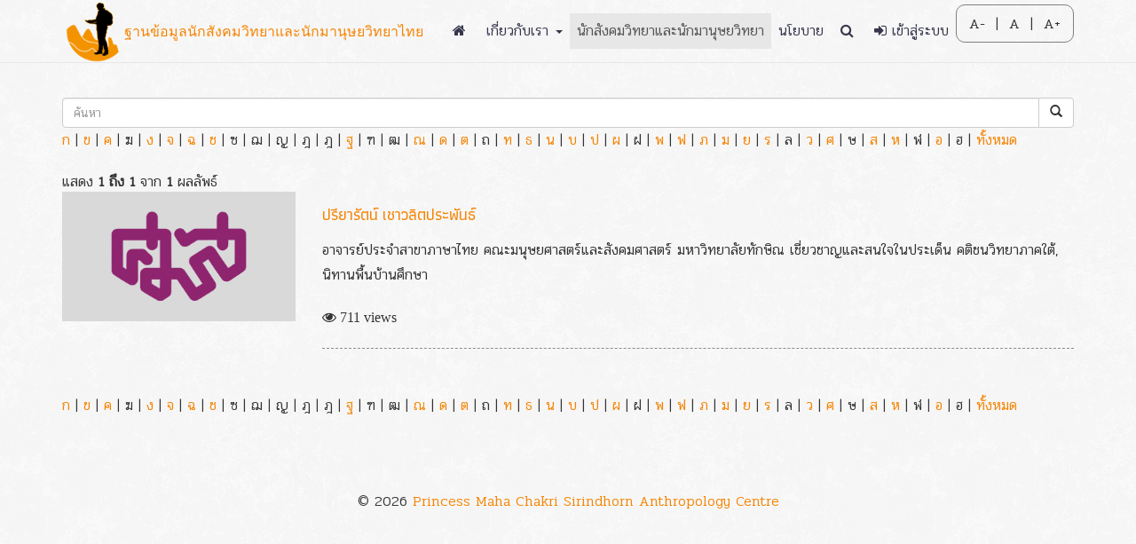

--- FILE ---
content_type: text/html; charset=UTF-8
request_url: https://anthropologist.sac.or.th/anthropologist/index?AnthropologistSearch%5BresearchInterest%5D=%E0%B8%99%E0%B8%B4%E0%B8%97%E0%B8%B2%E0%B8%99%E0%B8%9E%E0%B8%B7%E0%B9%89%E0%B8%99%E0%B8%9A%E0%B9%89%E0%B8%B2%E0%B8%99%E0%B8%A8%E0%B8%B6%E0%B8%81%E0%B8%A9%E0%B8%B2
body_size: 3591
content:
<!DOCTYPE html>
<html lang="th">

<head>
    <meta charset="UTF-8">
    <meta http-equiv="X-UA-Compatible" content="IE=edge">
    <meta name="viewport" content="width=device-width, initial-scale=1">
        <title>ฐานข้อมูลนักสังคมวิทยาและนักมานุษยวิทยาไทย</title>
    <meta name="csrf-param" content="_csrf">
<meta name="csrf-token" content="_jnrL7OAd4ncV-_uvwarCwsAZX6XwcgLxJgfoqT1lrK0XqFd2ckkvYtisJjnVeRTbjcSTdCIrj6K4Vyb6MHQ6A==">

<link href="/assets/ee6b05cb/css/bootstrap.css" rel="stylesheet">
<link href="/assets/737471a2/css/bootstrap.css" rel="stylesheet">
<link href="https://fonts.googleapis.com/css?family=Belgrano|Courgette&amp;subset=latin,latin-ext" rel="stylesheet">
<link href="https://cdnjs.cloudflare.com/ajax/libs/font-awesome/4.7.0/css/font-awesome.min.css" rel="stylesheet">
<link href="/assets/737471a2/css/font-awesome.css" rel="stylesheet">
<link href="//fonts.googleapis.com/css2?family=Athiti:wght@500&amp;display=swap" rel="stylesheet">
<link href="//fonts.googleapis.com/css2?family=Pridi:wght@300&amp;display=swap" rel="stylesheet">
<link href="/assets/737471a2/css/bootshape.css" rel="stylesheet">
<link href="/assets/737471a2/css/custom.css" rel="stylesheet">
<link href="/assets/737471a2/css/site.css" rel="stylesheet">            <!--error cannot include google analytics-->    </head>

<body>
    
    <!-- Navigation bar -->
    <div class="navbar navbar-default navbar-fixed-top" role="navigation">
        <div class="container">
            <div class="navbar-header">
                <button type="button" class="navbar-toggle" data-toggle="collapse" data-target=".navbar-collapse">
                    <span class="sr-only">Toggle navigation</span>
                    <span class="icon-bar"></span>
                    <span class="icon-bar"></span>
                    <span class="icon-bar"></span>
                </button>
                <a href="/"><img src="/images/logo.png" alt="" style="height: 70px; width:70px; float: left;"></a><a class="navbar-brand" href="/" style="color: #F03C02;">ฐานข้อมูลนักสังคมวิทยาและนักมานุษยวิทยาไทย</a>
            </div>
            <nav role="navigation" class="collapse navbar-collapse navbar-right">
                <ul class="navbar-nav nav" style="margin-top: 15px;"><li><a href="/site/index"><i class="icon-home"></i></a></li>
<li class="dropdown"><a data-toggle="dropdown" href="#" class="dropdown-toggle">เกี่ยวกับเรา <b class="caret"></b></a>
<ul class='dropdown-menu'>
<li><a href="/site/about">เกี่ยวกับเรา</a></li>
<li><a href="/site/contact">ติดต่อเรา</a></li>
</ul>
</li>
<li class="text-nowrap active"><a href="/anthropologist/index">นักสังคมวิทยาและนักมานุษยวิทยา</a></li>
<li><a href="/site/policy">นโยบาย</a></li>
<li><a href="/site/search"><i class="icon-search"></i></a></li>
<li><a href="https://sac.or.th/member/oauth2/auth/identifier?app_id=DB_Anthropologist&amp;redirect_uri=https://anthropologist.sac.or.th"><i class="fa fa-sign-in"></i> เข้าสู่ระบบ</a></li>
<li><span id="text_panel" class="text_panel">
                                    <button id="btn-text-decrease">A-</button> |
                                    <button id="btn-text-orig">A</button> |
                                    <button id="btn-text-increase">A+</button>
                                </span></li></ul>
            </nav>
        </div>
    </div><!-- End Navigation bar -->

    <div class="container content-main">
        <form id="w0" action="/anthropologist/index" method="get"><div class="row">
    <div class="col-sm-12">
        <div class="input-group">
            <div class="form-group field-anthropologistsearch-searchkeyword">

<input type="text" id="anthropologistsearch-searchkeyword" class="form-control" name="AnthropologistSearch[searchKeyword]" placeholder="ค้นหา">

<div class="help-block"></div>
</div>            <div class="input-group-btn">
                <div class="btn-group" role="group">
                    <button type="submit" class="btn btn-default btn-last" style="margin-top: 10px;"><span class="glyphicon glyphicon-search" aria-hidden="true"></span></button>
                </div>
            </div>
        </div>
    </div>
</div>
</form>
<div class="row">
    <div class="col-sm-12">
                <a href="/anthropologist/index?AnthropologistSearch%5Bfirst_char%5D=%E0%B8%81">ก</a> | <a href="/anthropologist/index?AnthropologistSearch%5Bfirst_char%5D=%E0%B8%82">ข</a> | <a href="/anthropologist/index?AnthropologistSearch%5Bfirst_char%5D=%E0%B8%84">ค</a> | ฆ | <a href="/anthropologist/index?AnthropologistSearch%5Bfirst_char%5D=%E0%B8%87">ง</a> | <a href="/anthropologist/index?AnthropologistSearch%5Bfirst_char%5D=%E0%B8%88">จ</a> | <a href="/anthropologist/index?AnthropologistSearch%5Bfirst_char%5D=%E0%B8%89">ฉ</a> | <a href="/anthropologist/index?AnthropologistSearch%5Bfirst_char%5D=%E0%B8%8A">ช</a> | ซ | ฌ | ญ | ฎ | ฎ | <a href="/anthropologist/index?AnthropologistSearch%5Bfirst_char%5D=%E0%B8%90">ฐ</a> | ฑ | ฒ | <a href="/anthropologist/index?AnthropologistSearch%5Bfirst_char%5D=%E0%B8%93">ณ</a> | <a href="/anthropologist/index?AnthropologistSearch%5Bfirst_char%5D=%E0%B8%94">ด</a> | <a href="/anthropologist/index?AnthropologistSearch%5Bfirst_char%5D=%E0%B8%95">ต</a> | ถ | <a href="/anthropologist/index?AnthropologistSearch%5Bfirst_char%5D=%E0%B8%97">ท</a> | <a href="/anthropologist/index?AnthropologistSearch%5Bfirst_char%5D=%E0%B8%98">ธ</a> | <a href="/anthropologist/index?AnthropologistSearch%5Bfirst_char%5D=%E0%B8%99">น</a> | <a href="/anthropologist/index?AnthropologistSearch%5Bfirst_char%5D=%E0%B8%9A">บ</a> | <a href="/anthropologist/index?AnthropologistSearch%5Bfirst_char%5D=%E0%B8%9B">ป</a> | <a href="/anthropologist/index?AnthropologistSearch%5Bfirst_char%5D=%E0%B8%9C">ผ</a> | ฝ | <a href="/anthropologist/index?AnthropologistSearch%5Bfirst_char%5D=%E0%B8%9E">พ</a> | <a href="/anthropologist/index?AnthropologistSearch%5Bfirst_char%5D=%E0%B8%9F">ฟ</a> | <a href="/anthropologist/index?AnthropologistSearch%5Bfirst_char%5D=%E0%B8%A0">ภ</a> | <a href="/anthropologist/index?AnthropologistSearch%5Bfirst_char%5D=%E0%B8%A1">ม</a> | <a href="/anthropologist/index?AnthropologistSearch%5Bfirst_char%5D=%E0%B8%A2">ย</a> | <a href="/anthropologist/index?AnthropologistSearch%5Bfirst_char%5D=%E0%B8%A3">ร</a> | ล | <a href="/anthropologist/index?AnthropologistSearch%5Bfirst_char%5D=%E0%B8%A7">ว</a> | <a href="/anthropologist/index?AnthropologistSearch%5Bfirst_char%5D=%E0%B8%A8">ศ</a> | ษ | <a href="/anthropologist/index?AnthropologistSearch%5Bfirst_char%5D=%E0%B8%AA">ส</a> | <a href="/anthropologist/index?AnthropologistSearch%5Bfirst_char%5D=%E0%B8%AB">ห</a> | ฬ | <a href="/anthropologist/index?AnthropologistSearch%5Bfirst_char%5D=%E0%B8%AD">อ</a> | ฮ | <a href="/anthropologist/index">ทั้งหมด</a>    </div>
</div>

<div class="row">
    <br>
    <div class="col-sm-12">
        <div id="w1" class="list-view"><div class="summary">แสดง <b>1 ถึง 1</b> จาก <b>1</b> ผลลัพธ์</div>
<div class="item" data-key="422"><div class="row anthro-info"> 
    <div class="col-sm-3">
        <a href="/anthropologist/422"><img src="/images/default.png" alt="" class="img-responsive"></a>
    </div>
    <div class="col-sm-9">
        <h4 class=""><a href="/anthropologist/422">ปรียารัตน์ เชาวลิตประพันธ์</a></h4>
        <p>อาจารย์ประจำสาขาภาษาไทย คณะมนุษยศาสตร์และสังคมศาสตร์ มหาวิทยาลัยทักษิณ เชี่ยวชาญและสนใจในประเด็น คติชนวิทยาภาคใต้, นิทานพื้นบ้านศึกษา</p>        <p><i class="icon-eye-open"> 711 views</i> 
                    </p><hr>
    </div>
</div></div>
</div>    </div>
</div>
<div class="row">
    <div class="col-sm-12">
        <a href="/anthropologist/index?AnthropologistSearch%5Bfirst_char%5D=%E0%B8%81">ก</a> | <a href="/anthropologist/index?AnthropologistSearch%5Bfirst_char%5D=%E0%B8%82">ข</a> | <a href="/anthropologist/index?AnthropologistSearch%5Bfirst_char%5D=%E0%B8%84">ค</a> | ฆ | <a href="/anthropologist/index?AnthropologistSearch%5Bfirst_char%5D=%E0%B8%87">ง</a> | <a href="/anthropologist/index?AnthropologistSearch%5Bfirst_char%5D=%E0%B8%88">จ</a> | <a href="/anthropologist/index?AnthropologistSearch%5Bfirst_char%5D=%E0%B8%89">ฉ</a> | <a href="/anthropologist/index?AnthropologistSearch%5Bfirst_char%5D=%E0%B8%8A">ช</a> | ซ | ฌ | ญ | ฎ | ฎ | <a href="/anthropologist/index?AnthropologistSearch%5Bfirst_char%5D=%E0%B8%90">ฐ</a> | ฑ | ฒ | <a href="/anthropologist/index?AnthropologistSearch%5Bfirst_char%5D=%E0%B8%93">ณ</a> | <a href="/anthropologist/index?AnthropologistSearch%5Bfirst_char%5D=%E0%B8%94">ด</a> | <a href="/anthropologist/index?AnthropologistSearch%5Bfirst_char%5D=%E0%B8%95">ต</a> | ถ | <a href="/anthropologist/index?AnthropologistSearch%5Bfirst_char%5D=%E0%B8%97">ท</a> | <a href="/anthropologist/index?AnthropologistSearch%5Bfirst_char%5D=%E0%B8%98">ธ</a> | <a href="/anthropologist/index?AnthropologistSearch%5Bfirst_char%5D=%E0%B8%99">น</a> | <a href="/anthropologist/index?AnthropologistSearch%5Bfirst_char%5D=%E0%B8%9A">บ</a> | <a href="/anthropologist/index?AnthropologistSearch%5Bfirst_char%5D=%E0%B8%9B">ป</a> | <a href="/anthropologist/index?AnthropologistSearch%5Bfirst_char%5D=%E0%B8%9C">ผ</a> | ฝ | <a href="/anthropologist/index?AnthropologistSearch%5Bfirst_char%5D=%E0%B8%9E">พ</a> | <a href="/anthropologist/index?AnthropologistSearch%5Bfirst_char%5D=%E0%B8%9F">ฟ</a> | <a href="/anthropologist/index?AnthropologistSearch%5Bfirst_char%5D=%E0%B8%A0">ภ</a> | <a href="/anthropologist/index?AnthropologistSearch%5Bfirst_char%5D=%E0%B8%A1">ม</a> | <a href="/anthropologist/index?AnthropologistSearch%5Bfirst_char%5D=%E0%B8%A2">ย</a> | <a href="/anthropologist/index?AnthropologistSearch%5Bfirst_char%5D=%E0%B8%A3">ร</a> | ล | <a href="/anthropologist/index?AnthropologistSearch%5Bfirst_char%5D=%E0%B8%A7">ว</a> | <a href="/anthropologist/index?AnthropologistSearch%5Bfirst_char%5D=%E0%B8%A8">ศ</a> | ษ | <a href="/anthropologist/index?AnthropologistSearch%5Bfirst_char%5D=%E0%B8%AA">ส</a> | <a href="/anthropologist/index?AnthropologistSearch%5Bfirst_char%5D=%E0%B8%AB">ห</a> | ฬ | <a href="/anthropologist/index?AnthropologistSearch%5Bfirst_char%5D=%E0%B8%AD">อ</a> | ฮ | <a href="/anthropologist/index">ทั้งหมด</a>    </div>
</div>    </div>

    <!-- Footer -->
<div class="footer text-center">
    <p>&copy; 2026 <a href="https://www.sac.or.th/portal" target="_blank">Princess Maha Chakri Sirindhorn Anthropology Centre</a></p>
</div><!-- End Footer -->


    <script async src="https://www.googletagmanager.com/gtag/js?id=G-M0XG7M6JK4"></script>
    <script>
        window.dataLayer = window.dataLayer || [];

        function gtag() {
            dataLayer.push(arguments);
        }
        gtag('js', new Date());

        gtag('config', 'G-M0XG7M6JK4');
    </script>

    <script src="/assets/76109560/jquery.js"></script>
<script src="/assets/8faaa74b/yii.js"></script>
<script src="/assets/8faaa74b/yii.activeForm.js"></script>
<script src="/assets/ee6b05cb/js/bootstrap.js"></script>
<script src="/assets/737471a2/js/bootshape.js"></script>
<script>
var $affectedElements = $("p, a, li, th, td, span");
$affectedElements.each(function() {
    var $this = $(this);
    $this.data("orig-size", $this.css("font-size"));
});

$("#btn-text-increase").click(function() {
    changeFontSize(1);
})

$("#btn-text-decrease").click(function() {
    changeFontSize(-1);
})

$("#btn-text-orig").click(function() {
    $affectedElements.each(function() {
        var $this = $(this);
        $this.css("font-size", $this.data("orig-size"));
    });
})

function changeFontSize(direction) {
    $affectedElements.each(function() {
        var $this = $(this);
        $this.css("font-size", parseInt($this.css("font-size")) + direction);
    });
}
</script>
<script>jQuery(function ($) {
jQuery('#w0').yiiActiveForm([], []);
});</script></body>

</html>


--- FILE ---
content_type: text/css
request_url: https://anthropologist.sac.or.th/assets/737471a2/css/bootshape.css
body_size: 14
content:
body {
    background-image:url('../img/bg.png');
    background-repeat:repeat;
}
p {
    margin: 0 0 20px;
}
.navbar {
    background-image:url('../img/bg.png');
    background-repeat:repeat;
}
.jumbotron {
    background-color: transparent;
    padding: 70px 0 0 0;
}
.footer {
    margin-top: 40px;
    padding: 40px 0;
}
.event {
    border-bottom: 1px solid #dcdcdc;
    padding-bottom: 30px;
}
.event + .event {
    padding-top: 30px;
}
.event .date {
    margin-bottom: 7px;
    color: #F03C02;
}

--- FILE ---
content_type: text/css
request_url: https://anthropologist.sac.or.th/assets/737471a2/css/custom.css
body_size: 3169
content:
body {
    font-size: 16px !important;
}
hr {
    border-top: 1px dashed #8c8b8b;
}

.anthro-info {
    margin-bottom:30px;
}

.nav-tabs {
    border-bottom:none;
    margin:0;
}

.nav-tabs > li > a {
    margin-right: -1px;
    outline:0;
    font-size:13px;
    font-weight:600;
}

.tabs-left .nav-tabs {
    margin-right:0;
    border:none;
    margin-left:20px;
}

.nav-tabs > .active > a,
.nav-tabs > .active > a:hover,
.nav-tabs > .active > a:focus {
    background:#fff;
}

.tab-content > .tab-pane{
    background:#fff;
    border: 1px solid #e9e9e9;
    padding:20px 10px 20px 10px;
    overflow:hidden;
    margin: 0 20px 0 20px;

}

.source-tab-content > .source-tab-pane{
    background:#fff;
    border: 1px solid #e9e9e9;
    padding:20px 0 20px 0;
    overflow:hidden;
    margin: 0 10px 0 10px;

}

.onsidebar > .tab-pane{
    background:none;
    border: none;
    border-bottom:none;
    padding:0;
}

/* Button and Link */
.btn-primary {
    color: #ffffff;
    /* background-color: #F03C02;
    border-color: #F03C02; */
    background-color: #F58402;
    border-color: #F58402;
}

.btn-primary:hover,
.btn-primary:focus,
.btn-primary:active,
.btn-primary.active,
.open .dropdown-toggle.btn-primary {
  color: #ffffff;
  background-color: #604D4D;
  border-color: #604D4D;
}

.btn-info:hover,
.btn-info:focus,
.btn-info:active,
.btn-info.active,
.open .dropdown-toggle.btn-info {
    color: #ffffff;
    /* background-color: #F03C02;
    border-color: #F03C02; */
    background-color: #F58402 !important;
    border-color: #F58402 !important;
}

.btn-link:hover,
.btn-link:focus {
    /* color: #F03C02; */
    color: #F58402;
    text-decoration: underline;
    background-color: transparent;
}

a {
    /* color: #F03C02; */
    color: #F58402;
    text-decoration: none;
}

a:hover,
a:focus {
    /* color: #F03C02; */
    color: #F58402;
    text-decoration: underline;
}

.dropdown-menu > .active > a,
.dropdown-menu > .active > a:hover,
.dropdown-menu > .active > a:focus {
    /*color: #37384d;*/
    color: #000000;
    text-decoration: none;
    background-color: #e7e7e7;
    outline: 0;
}

/*Item Thumb*/
#thumbs {
    margin: 0;
    padding: 0;
}

#thumbs li {
    list-style-type: none;
}

.item-thumbs {
    position: relative;
    overflow: hidden;
    margin-bottom: 30px;
    cursor: pointer;
}

.item-thumbs a+img {
    width: 100%;
}

.item-thumbs .hover-wrap {
    position: absolute;
    display: block;
    width: 100%;
    height: 100%;
    opacity: 0;
    filter: alpha(opacity=0);
    -webkit-transition: all 450ms ease-out 0s;
    -moz-transition: all 450ms ease-out 0s;
    -o-transition: all 450ms ease-out 0s;
    transition: all 450ms ease-out 0s;
    -webkit-transform: rotateY(180deg) scale(0.5, 0.5);
    -moz-transform: rotateY(180deg) scale(0.5, 0.5);
    -ms-transform: rotateY(180deg) scale(0.5, 0.5);
    -o-transform: rotateY(180deg) scale(0.5, 0.5);
    transform: rotateY(180deg) scale(0.5, 0.5);
}

.item-thumbs:hover .hover-wrap, .item-thumbs.active .hover-wrap {
    opacity: 1;
    filter: alpha(opacity=100);
    -webkit-transform: rotateY(0deg) scale(1, 1);
    -moz-transform: rotateY(0deg) scale(1, 1);
    -ms-transform: rotateY(0deg) scale(1, 1);
    -o-transform: rotateY(0deg) scale(1, 1);
    transform: rotateY(0deg) scale(1, 1);
}

.item-thumbs .hover-wrap .overlay-img {
    position: absolute;
    width: 100%;
    height: 100%;
    opacity: 0.80;
    filter: alpha(opacity=80);
}

.item-thumbs .hover-wrap .overlay-img-thumb {
    position: absolute;
    top: 50%;
    left: 50%;
    margin: -16px 0 0 -16px;
    color: #fff;
    font-size: 32px;
    line-height: 1em;
    opacity: 1;
    filter: alpha(opacity=100);
}

/*Horizontal Anthropologist detail*/

dl {
    margin-bottom: 20px;
    margin-right: 30px;
}

dt,
dd {
    line-height: 1.8em;
}

dt {
    font-weight: 700;
    font-size: 16px;
}

dd {
    margin-left: 20px;
    font-size: 16px;
}

.dl-horizontal {
    *zoom: 1;
    margin: 20px 30px 20px 0;
    line-height: 1.8em;  
}

.dl-horizontal:before,
.dl-horizontal:after {
    display: table;
    line-height: 0;
    content: "";
}

.dl-horizontal:after {
    clear: both;
}

.dl-horizontal dt {
    float: left;
    width: 190px;
    overflow: hidden;
    clear: left;
    text-align: right;
    text-overflow: ellipsis;
    white-space: nowrap;
}

.dl-horizontal dd {
    margin: 0 30px 0 200px;
}

.testimonial {
    background: #fff;
    padding: 20px 20px 0 20px;
    border: 1px solid #e6e6e6;
}

.testimonial p.text {
    color: #000;
    font-size: 16px;
    line-height: 1.6em;
    margin-bottom: 20px;
}

.testimonial .author p.name {
    font-weight: bold;
    font-style: italic;
    color: #b2b2b2;
}

.testimonial .article-title {
    font-weight: bold;
}

.nav > li > a {
/*    position: relative;
    display: block;*/
    padding: 10px 8px;
/*    font-size: 15px;*/
}

html, body {
    font-size: 16px;
    font-family: Pridi;
}
p, a {
    font-family: Pridi;
    font-size: 1rem;
    line-height: 1.8;
}

h1, h2, h3, h4, h5, h6 {
    font-family: Athiti;
}

h4 a {
    font-family: Athiti;
    font-size: 18px;
}

.text_panel {
    border-radius: 10px;
    border: 1px solid gray;
    padding: 8px;
}

.text_panel button {
    background-color: Transparent;
    background-repeat: no-repeat;
    border: none;
    cursor: pointer;
    overflow: hidden;
    outline: none;
}

/* Ja add banner */
.navbar-brand {
    color: #F58402 !important;
}

.bradcam_area .row {
    margin-right: 10px;
    margin-left: 10px;
    /* margin-top: 10px !important; */
}

.bradcam_area {
    width: 100%;
    background-size: cover;
    background-position: center center;
    text-align: center;
    padding-top: 10px;
    padding-bottom:20px;
    /* margin: 0 30px 20px 15px; */
    margin: 0 0 30px 0;
    /* background-image: url(../img/bn-trans-orange.png), -moz-linear-gradient(90deg, #29CEC0 0%, #F4F5F7 100%);
    background-image: url(../img/bn-trans-orange.png), -webkit-linear-gradient(90deg, #29CEC0 0%, #F4F5F7 100%);
    background-image: url(../img/bn-trans-orange.png), -ms-linear-gradient(90deg, #29CEC0 0%, #F4F5F7 100%);
    opacity: 0.95; */
      
}
.breadcam_bg {
    /* background-image: url(../img/bn-trans.png); */
}
.bradcam_area h4 {
    font-size: 40px;
    color: #000000;
    font-weight: 300;
    margin-bottom: 40px;
    text-transform: capitalize;
}
.bradcam_area .find_dowmain .find_dowmain_form input {
    width: 80%;
    height: 50px;
    margin-top: 10px;
    background: #fff;
    font-size: 16px;
    color: #000;
    font-weight: 400;
    border: 1px solid #F58402;
    border-top-left-radius: 3px;
    border-bottom-left-radius: 3px;
    padding: 10px;
    width: 70%;
    float: left;
}
.bradcam_area .find_dowmain .find_dowmain_form button {
    background: #F58402;
    width: 30%;
    margin-top: 10px;
    float: right;
    height: 50px;
    border: none;
    color: #fff;
    font-weight: 400;
    text-transform: capitalize;
    border-top-right-radius: 3px;
    border-bottom-right-radius: 3px;
    cursor: pointer;
}  
.overlay2::before {
    background-color: #000000;
    opacity: 0.3;
} 
.align-items-center {
    -webkit-box-align: center!important;
    -ms-flex-align: center!important;
    align-items: center!important;
}

.justify-content-center {
    -webkit-box-pack: center!important;
    -ms-flex-pack: center!important;
    justify-content: center!important;
}
.d-flex {
    display: -webkit-box!important;
    display: -ms-flexbox!important;
    display: flex!important;
    /* background-color: #ffffff; */
}

/* Banner Like Anthro Groups */

.sep {
border: 0;
width: 150px;
height: 2px;
margin: 1em 0;
background-color: rgba(255, 255, 255, 0.9);
}
.mast {
position: relative;
display: flex;
align-items: center;
width: 100%;
height: 500px;
color: #fff;
background-color: #111;
margin-bottom: 20px;
margin-top: 70px;
}
.mast:after {
z-index: 0;
content: "";
position: absolute;
top: 0;
left: 0;
height: 500px;
width: 100%;
background: rgba(17, 17, 17, 0.4);
}
.mast > header {
z-index: 2;
position: relative;
}
.mast__bg {
position: absolute;
top: 0;
left: 0;
width: 100%;
height: 500px;
margin: 0;
padding: 0;
background-size: cover;
background-position: 50%;
}
.mast__header {
padding: 5%;
width: 100%;
}
.mast__title {
color: #fff;
font-size: 28px;
font-weight: 500;
letter-spacing: 1px;
text-transform: uppercase;
}
.mast__title span {
-webkit-animation: letter-glow 0.7s 0s ease both;
animation: letter-glow 0.7s 0s ease both;
}
.mast__text {
font-size: 20px;
/* margin: 0 0 0 5px; */
line-height: 1.5;
/* white-space: pre; */
width:fit-content;
}
.mast__text span {
-webkit-animation: letter-glow 0.7s 0s ease both;
animation: letter-glow 0.7s 0s ease both;
}
    

/* Check on Device */

@media only screen and (min-width: 320px) and (max-width: 479px) {
    .mast {
        margin-top: 120px;
        padding-left: 10px;
    }
    .mast__header {
        width: 90%;
    }
    .mast__text {
        font-size: 18px;
        width:fit-content;
    }
    .mast:after {
        background: rgba(17, 17, 17, 0.6);
    }
}
@media only screen and (min-width: 480px) and (max-width: 767px) {
    .mast {
        margin-top: 120px;
        padding-left: 10px;
    }
    .mast__header {
        width: 100%;
        margin-top: 150px;
    }
    .mast__text {
        font-size: 18px;
        width:fit-content;
    }
    .mast:after {
        background: rgba(17, 17, 17, 0.6);
    }
}
@media only screen and (min-width: 768px) and (max-width: 1024px) {
    .mast {
        margin-top: 100px;
        padding-left: 10px;
    }
    .mast__header {
        width: 100%;
        margin-top: 150px;
    }
    .mast__text {
        font-size: 18px;
        width:fit-content;
    }
    .mast:after {
        background: rgba(17, 17, 17, 0.6);
    }
}
@media only screen and (min-width: 1025px) {
    .mast__header {
        margin-top: 100px;
        padding-left: 50px;
    }
}

--- FILE ---
content_type: text/css
request_url: https://anthropologist.sac.or.th/assets/737471a2/css/site.css
body_size: -170
content:
.content-main {
    margin-top: 100px !important;
}
.navbar-brand {
    font-size: 16px !important;
}